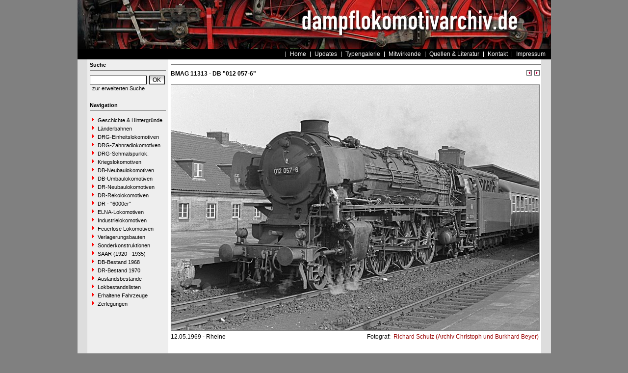

--- FILE ---
content_type: text/html
request_url: https://www.dampflokomotivarchiv.de/index.php?nav=1401007&lang=1&file=bmag_11313_53&action=image
body_size: 2130
content:


<!DOCTYPE html PUBLIC "-//W3C//DTD HTML 4.01 Transitional//EN"
   "http://www.w3.org/TR/html4/loose.dtd">
<html>
<head>
<title>dampflokomotivarchiv.de</title>

  <meta http-equiv="Content-Type" content="text/html; charset=UTF-8">
  <meta http-equiv="cache-control" content="no-cache">
  <meta http-equiv="pragma" content="no-cache">
  <meta http-equiv="Content-Language" content="de">
  <meta http-equiv="Content-Style-Type" content="text/css">
  <meta content="" name="description">
  <meta content="" name="keywords">
  <meta name="robots" content="index,follow">
  <meta content="global" name="distribution">
  <link rel="icon" href="/imgs/favicon.ico" type="image/ico">
  <link rel="alternate" type="application/rss+xml" title="Newsfeed" href="rss/rss.xml">

  <script src="https://www.google.com/recaptcha/api.js" async defer></script>
  <link href="css/default.css" type="text/css" rel="stylesheet">
  <link href="css/style.css" type="text/css" rel="stylesheet">
</head>
<body>


  <div id="framework">

  <div id="header">&nbsp;</div>

  <div id="globalnavigation">
    <div id="globalnavigationleft">
      <!--<span><a href='index.php?nav=1401007&lang=1'><img src='imgs/flag_german.png' border='0' title='Deusch' alt='Deutsch'></a></span>-->
      <!--<span><a href='index.php?nav=1401007&lang=2'><img src='imgs/flag_english.png' border='0' title='English' alt='English'></a></span>-->
    </div>
    <div id="globalnavigationright">
      <a href='index.php?nav=1000001&amp;lang=1'>Home</a><a href='index.php?nav=1000007&amp;lang=1'>Updates</a><a href='index.php?nav=1414460&amp;lang=1'>Typengalerie</a><a href='index.php?nav=1401196&amp;lang=1'>Mitwirkende</a><a href='index.php?nav=1415644&amp;lang=1'>Quellen & Literatur</a><a href='index.php?nav=1411613&amp;lang=1'>Kontakt</a><a href='index.php?nav=1409759&amp;lang=1'>Impressum</a>    </div>
  </div>

  <div id="infoleft">
  </div>

  <div id="navigation">

    <div style="margin-left: 5px; margin-right: 5px; margin-top: 5px; margin-bottom: 20px;">
      <form action="/index.php" method="get">
      <input type="hidden" name="nav" value="1406157">
      <input type="hidden" name="action" value="results">
        <div class="navtitle">Suche</div>
        <input type="text" size="16" name="object" style="width:110px; border: #000000 1px solid; font-family:Arial; font-size:12px; background-color:#FFFFFF; padding-left:2px;"><input type="submit" value="OK" style="width:32px; border: #000000 1px solid; font-family:Arial; font-size:12px; background-color:#CCCCCC; margin-left:5px; background-image:url(imgs/button.gif);">
      </form>
      <a href='index.php?nav=1406157'>zur erweiterten Suche</a>
    </div>
    
    <div style="margin-left: 5px; margin-right: 5px; margin-top: 5px; margin-bottom: 20px;">
      <div class="navtitle">Navigation</div>
      <a class="navlink" href="index.php?nav=1412833&amp;lang=1"><img src="imgs/blank.gif" border="0" width="0" height="1" alt="" title=""><img src="imgs/listenzeichen.gif" border="0" alt="" title="">Geschichte & Hintergründe</a><a class="navlink" href="index.php?nav=1407742&amp;lang=1"><img src="imgs/blank.gif" border="0" width="0" height="1" alt="" title=""><img src="imgs/listenzeichen.gif" border="0" alt="" title="">Länderbahnen</a><a class="navlink" href="index.php?nav=1403694&amp;lang=1"><img src="imgs/blank.gif" border="0" width="0" height="1" alt="" title=""><img src="imgs/listenzeichen.gif" border="0" alt="" title="">DRG-Einheitslokomotiven</a><a class="navlink" href="index.php?nav=1413494&amp;lang=1"><img src="imgs/blank.gif" border="0" width="0" height="1" alt="" title=""><img src="imgs/listenzeichen.gif" border="0" alt="" title="">DRG-Zahnradlokomotiven</a><a class="navlink" href="index.php?nav=1409943&amp;lang=1"><img src="imgs/blank.gif" border="0" width="0" height="1" alt="" title=""><img src="imgs/listenzeichen.gif" border="0" alt="" title="">DRG-Schmalspurlok.</a><a class="navlink" href="index.php?nav=1409885&amp;lang=1"><img src="imgs/blank.gif" border="0" width="0" height="1" alt="" title=""><img src="imgs/listenzeichen.gif" border="0" alt="" title="">Kriegslokomotiven</a><a class="navlink" href="index.php?nav=1402938&amp;lang=1"><img src="imgs/blank.gif" border="0" width="0" height="1" alt="" title=""><img src="imgs/listenzeichen.gif" border="0" alt="" title="">DB-Neubaulokomotiven</a><a class="navlink" href="index.php?nav=1412832&amp;lang=1"><img src="imgs/blank.gif" border="0" width="0" height="1" alt="" title=""><img src="imgs/listenzeichen.gif" border="0" alt="" title="">DB-Umbaulokomotiven</a><a class="navlink" href="index.php?nav=1402939&amp;lang=1"><img src="imgs/blank.gif" border="0" width="0" height="1" alt="" title=""><img src="imgs/listenzeichen.gif" border="0" alt="" title="">DR-Neubaulokomotiven</a><a class="navlink" href="index.php?nav=1406186&amp;lang=1"><img src="imgs/blank.gif" border="0" width="0" height="1" alt="" title=""><img src="imgs/listenzeichen.gif" border="0" alt="" title="">DR-Rekolokomotiven</a><a class="navlink" href="index.php?nav=1416963&amp;lang=1"><img src="imgs/blank.gif" border="0" width="0" height="1" alt="" title=""><img src="imgs/listenzeichen.gif" border="0" alt="" title="">DR - "6000er"</a><a class="navlink" href="index.php?nav=1402942&amp;lang=1"><img src="imgs/blank.gif" border="0" width="0" height="1" alt="" title=""><img src="imgs/listenzeichen.gif" border="0" alt="" title="">ELNA-Lokomotiven</a><a class="navlink" href="index.php?nav=1409439&amp;lang=1"><img src="imgs/blank.gif" border="0" width="0" height="1" alt="" title=""><img src="imgs/listenzeichen.gif" border="0" alt="" title="">Industrielokomotiven</a><a class="navlink" href="index.php?nav=1402955&amp;lang=1"><img src="imgs/blank.gif" border="0" width="0" height="1" alt="" title=""><img src="imgs/listenzeichen.gif" border="0" alt="" title="">Feuerlose Lokomotiven</a><a class="navlink" href="index.php?nav=1417967&amp;lang=1"><img src="imgs/blank.gif" border="0" width="0" height="1" alt="" title=""><img src="imgs/listenzeichen.gif" border="0" alt="" title="">Verlagerungsbauten</a><a class="navlink" href="index.php?nav=1414899&amp;lang=1"><img src="imgs/blank.gif" border="0" width="0" height="1" alt="" title=""><img src="imgs/listenzeichen.gif" border="0" alt="" title="">Sonderkonstruktionen</a><a class="navlink" href="index.php?nav=1415637&amp;lang=1"><img src="imgs/blank.gif" border="0" width="0" height="1" alt="" title=""><img src="imgs/listenzeichen.gif" border="0" alt="" title="">SAAR (1920 - 1935)</a><a class="navlink" href="index.php?nav=1415258&amp;lang=1"><img src="imgs/blank.gif" border="0" width="0" height="1" alt="" title=""><img src="imgs/listenzeichen.gif" border="0" alt="" title="">DB-Bestand 1968</a><a class="navlink" href="index.php?nav=1415379&amp;lang=1"><img src="imgs/blank.gif" border="0" width="0" height="1" alt="" title=""><img src="imgs/listenzeichen.gif" border="0" alt="" title="">DR-Bestand 1970</a><a class="navlink" href="index.php?nav=1412258&amp;lang=1"><img src="imgs/blank.gif" border="0" width="0" height="1" alt="" title=""><img src="imgs/listenzeichen.gif" border="0" alt="" title="">Auslandsbestände</a><a class="navlink" href="index.php?nav=1411375&amp;lang=1"><img src="imgs/blank.gif" border="0" width="0" height="1" alt="" title=""><img src="imgs/listenzeichen.gif" border="0" alt="" title="">Lokbestandslisten</a><a class="navlink" href="index.php?nav=1406655&amp;lang=1"><img src="imgs/blank.gif" border="0" width="0" height="1" alt="" title=""><img src="imgs/listenzeichen.gif" border="0" alt="" title="">Erhaltene Fahrzeuge</a><a class="navlink" href="index.php?nav=1415870&amp;lang=1"><img src="imgs/blank.gif" border="0" width="0" height="1" alt="" title=""><img src="imgs/listenzeichen.gif" border="0" alt="" title="">Zerlegungen</a>  </div>
  </div>

  <div id="inforight">

  </div>
 
  <div id="inhalt">
    <div id="breadcrump"></div>
    <div id="content">
                        <div id='title'>
                    BMAG 11313 - DB "012 057-6"
                  </div>
                <div style='position:absolute; width:50px; margin-left:703px; text-align:right; margin-top:-30px;'>
                  <a href='index.php?nav=1401007&amp;lang=1&amp;file=bmag_11311_62&amp;action=image'><img src='imgs/back.gif' width='13' height='13' border='0' alt='vorheriges Bild' title='vorheriges Bild'></a>
                  <a href='index.php?nav=1401007&amp;lang=1&amp;file=bmag_11322_58&amp;action=image'><img src='imgs/next.gif' width='13' height='13' border='0' alt='n&auml;chstes Bild' title='n&auml;chstes Bild'></a>
                </div>
         <img src='https://www.dampflokomotivarchiv.de/images/basic/bmag_11313_53.jpg' width='750' height='500' border='0' class='image_border'>
                  <div style='position:absolute; z-index:1; width:350px; height:25px; text-align: left; margin-left:0px; margin-top:5px; display:block;'>
                     12.05.1969&nbsp;-&nbsp;Rheine                  </div>
                  <div style='position:absolute; z-index:2; width:400px; height:25px; text-align: right; margin-left:350px; margin-top:5px; display:block;'>
                    Fotograf: <a href='index.php?nav=1401007&amp;lang=1&amp;id=1000329'>&nbsp;Richard Schulz (Archiv Christoph und Burkhard Beyer)</a>                    <br>
                  </div>
                  <div style='width:744px; text-align:center; margin-top:50px; margin-bottom:20px; background-color:#EEEEEE; border:1px solid #DDDDDD; padding:3px; margin-left:0px;'><a href='index.php?nav=1000001&amp;lang=1&amp;id=45987&amp;action=portrait'>Fahrzeugportait | Fotos</a></div>
    </div>
  </div>


  <p id="fusszeile">&copy; Copyright 2006 - 20 by dampflokomotivarchiv.de</p>

  </div>

  

</body>
</html>



<!--
  Copyright 2004-2026 by lok-datenbank.de
  http://www.lok-datenbank.de
  
  Template: 
  Page-ID:  1401007
  Language: 1

  Page generated: 2026-01-16 - 22:37:03
-->